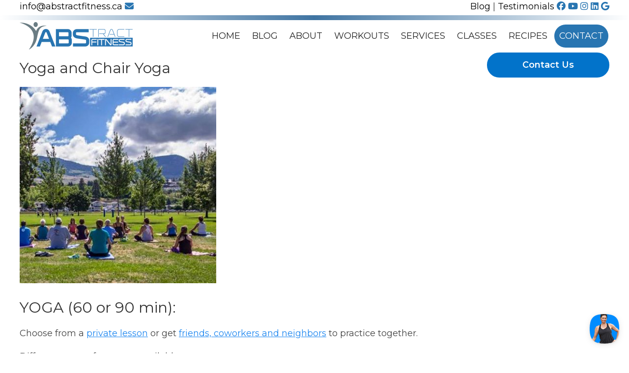

--- FILE ---
content_type: text/html; charset=UTF-8
request_url: https://abstractfitness.ca/services/yoga-and-chair-yoga/
body_size: 11204
content:
<!doctype html>
<html lang="en-US" class="no-js">
	<head>
		<meta charset="UTF-8">
		<title>Yoga and Chair Yoga - Abstract Fitness</title>

		<link href="//www.google-analytics.com" rel="dns-prefetch">

		<meta http-equiv="X-UA-Compatible" content="IE=edge,chrome=1">
		<meta name="viewport" content="width=device-width, initial-scale=1.0">

		<meta name='robots' content='index, follow, max-image-preview:large, max-snippet:-1, max-video-preview:-1' />
	<style>img:is([sizes="auto" i], [sizes^="auto," i]) { contain-intrinsic-size: 3000px 1500px }</style>
	
	<!-- This site is optimized with the Yoast SEO plugin v26.7 - https://yoast.com/wordpress/plugins/seo/ -->
	<link rel="canonical" href="https://abstractfitness.ca/services/yoga-and-chair-yoga/" />
	<meta property="og:locale" content="en_US" />
	<meta property="og:type" content="article" />
	<meta property="og:title" content="Yoga and Chair Yoga - Abstract Fitness" />
	<meta property="og:description" content="YOGA (60 or 90 min): Choose from a private lesson or get friends, coworkers and neighbors to practice together.  Different types of yoga are available: Chair Yoga Power Yoga Flow Yoga Hatha Yoga Stretching and Relaxing Yoga Core Yoga Restorative Yoga Yin Yoga A typical open level class includes pranayama (breathing exercises), warm-ups including Sun... View Article" />
	<meta property="og:url" content="https://abstractfitness.ca/services/yoga-and-chair-yoga/" />
	<meta property="og:site_name" content="Abstract Fitness" />
	<meta property="article:publisher" content="https://www.facebook.com/AbsTractFitness" />
	<meta property="article:modified_time" content="2025-12-29T00:47:03+00:00" />
	<meta property="og:image" content="https://abstractfitness.ca/wp-content/uploads/2020/09/11264867_10153485299862509_4897490133852327047_n.jpg" />
	<meta property="og:image:width" content="414" />
	<meta property="og:image:height" content="414" />
	<meta property="og:image:type" content="image/jpeg" />
	<meta name="twitter:card" content="summary_large_image" />
	<meta name="twitter:label1" content="Est. reading time" />
	<meta name="twitter:data1" content="3 minutes" />
	<script type="application/ld+json" class="yoast-schema-graph">{"@context":"https://schema.org","@graph":[{"@type":"WebPage","@id":"https://abstractfitness.ca/services/yoga-and-chair-yoga/","url":"https://abstractfitness.ca/services/yoga-and-chair-yoga/","name":"Yoga and Chair Yoga - Abstract Fitness","isPartOf":{"@id":"https://abstractfitness.ca/#website"},"primaryImageOfPage":{"@id":"https://abstractfitness.ca/services/yoga-and-chair-yoga/#primaryimage"},"image":{"@id":"https://abstractfitness.ca/services/yoga-and-chair-yoga/#primaryimage"},"thumbnailUrl":"https://abstractfitness.ca/wp-content/uploads/2020/09/11264867_10153485299862509_4897490133852327047_n.jpg","datePublished":"2020-09-16T19:28:10+00:00","dateModified":"2025-12-29T00:47:03+00:00","breadcrumb":{"@id":"https://abstractfitness.ca/services/yoga-and-chair-yoga/#breadcrumb"},"inLanguage":"en-US","potentialAction":[{"@type":"ReadAction","target":["https://abstractfitness.ca/services/yoga-and-chair-yoga/"]}]},{"@type":"ImageObject","inLanguage":"en-US","@id":"https://abstractfitness.ca/services/yoga-and-chair-yoga/#primaryimage","url":"https://abstractfitness.ca/wp-content/uploads/2020/09/11264867_10153485299862509_4897490133852327047_n.jpg","contentUrl":"https://abstractfitness.ca/wp-content/uploads/2020/09/11264867_10153485299862509_4897490133852327047_n.jpg","width":414,"height":414},{"@type":"BreadcrumbList","@id":"https://abstractfitness.ca/services/yoga-and-chair-yoga/#breadcrumb","itemListElement":[{"@type":"ListItem","position":1,"name":"Home","item":"https://abstractfitness.ca/"},{"@type":"ListItem","position":2,"name":"Services","item":"https://abstractfitness.ca/services/"},{"@type":"ListItem","position":3,"name":"Yoga and Chair Yoga"}]},{"@type":"WebSite","@id":"https://abstractfitness.ca/#website","url":"https://abstractfitness.ca/","name":"Abstract Fitness","description":"abstract fitness","publisher":{"@id":"https://abstractfitness.ca/#organization"},"potentialAction":[{"@type":"SearchAction","target":{"@type":"EntryPoint","urlTemplate":"https://abstractfitness.ca/?s={search_term_string}"},"query-input":{"@type":"PropertyValueSpecification","valueRequired":true,"valueName":"search_term_string"}}],"inLanguage":"en-US"},{"@type":"Organization","@id":"https://abstractfitness.ca/#organization","name":"Abstract Fitness","url":"https://abstractfitness.ca/","logo":{"@type":"ImageObject","inLanguage":"en-US","@id":"https://abstractfitness.ca/#/schema/logo/image/","url":"https://abstractfitness.ca/wp-content/uploads/2020/09/favicon-abstract.png","contentUrl":"https://abstractfitness.ca/wp-content/uploads/2020/09/favicon-abstract.png","width":512,"height":512,"caption":"Abstract Fitness"},"image":{"@id":"https://abstractfitness.ca/#/schema/logo/image/"},"sameAs":["https://www.facebook.com/AbsTractFitness","https://www.instagram.com/abstractfitnesscanada/","https://www.linkedin.com/in/melanie-morrissette-8868096b/","https://www.youtube.com/channel/UCa8isnjV3-SqhpvcgMP5MkQ?view_as=subscriber"]}]}</script>
	<!-- / Yoast SEO plugin. -->


<link rel='dns-prefetch' href='//cdnjs.cloudflare.com' />
<link rel='dns-prefetch' href='//kit.fontawesome.com' />
<script type="text/javascript">
/* <![CDATA[ */
window._wpemojiSettings = {"baseUrl":"https:\/\/s.w.org\/images\/core\/emoji\/16.0.1\/72x72\/","ext":".png","svgUrl":"https:\/\/s.w.org\/images\/core\/emoji\/16.0.1\/svg\/","svgExt":".svg","source":{"concatemoji":"https:\/\/abstractfitness.ca\/wp-includes\/js\/wp-emoji-release.min.js?ver=6.8.3"}};
/*! This file is auto-generated */
!function(s,n){var o,i,e;function c(e){try{var t={supportTests:e,timestamp:(new Date).valueOf()};sessionStorage.setItem(o,JSON.stringify(t))}catch(e){}}function p(e,t,n){e.clearRect(0,0,e.canvas.width,e.canvas.height),e.fillText(t,0,0);var t=new Uint32Array(e.getImageData(0,0,e.canvas.width,e.canvas.height).data),a=(e.clearRect(0,0,e.canvas.width,e.canvas.height),e.fillText(n,0,0),new Uint32Array(e.getImageData(0,0,e.canvas.width,e.canvas.height).data));return t.every(function(e,t){return e===a[t]})}function u(e,t){e.clearRect(0,0,e.canvas.width,e.canvas.height),e.fillText(t,0,0);for(var n=e.getImageData(16,16,1,1),a=0;a<n.data.length;a++)if(0!==n.data[a])return!1;return!0}function f(e,t,n,a){switch(t){case"flag":return n(e,"\ud83c\udff3\ufe0f\u200d\u26a7\ufe0f","\ud83c\udff3\ufe0f\u200b\u26a7\ufe0f")?!1:!n(e,"\ud83c\udde8\ud83c\uddf6","\ud83c\udde8\u200b\ud83c\uddf6")&&!n(e,"\ud83c\udff4\udb40\udc67\udb40\udc62\udb40\udc65\udb40\udc6e\udb40\udc67\udb40\udc7f","\ud83c\udff4\u200b\udb40\udc67\u200b\udb40\udc62\u200b\udb40\udc65\u200b\udb40\udc6e\u200b\udb40\udc67\u200b\udb40\udc7f");case"emoji":return!a(e,"\ud83e\udedf")}return!1}function g(e,t,n,a){var r="undefined"!=typeof WorkerGlobalScope&&self instanceof WorkerGlobalScope?new OffscreenCanvas(300,150):s.createElement("canvas"),o=r.getContext("2d",{willReadFrequently:!0}),i=(o.textBaseline="top",o.font="600 32px Arial",{});return e.forEach(function(e){i[e]=t(o,e,n,a)}),i}function t(e){var t=s.createElement("script");t.src=e,t.defer=!0,s.head.appendChild(t)}"undefined"!=typeof Promise&&(o="wpEmojiSettingsSupports",i=["flag","emoji"],n.supports={everything:!0,everythingExceptFlag:!0},e=new Promise(function(e){s.addEventListener("DOMContentLoaded",e,{once:!0})}),new Promise(function(t){var n=function(){try{var e=JSON.parse(sessionStorage.getItem(o));if("object"==typeof e&&"number"==typeof e.timestamp&&(new Date).valueOf()<e.timestamp+604800&&"object"==typeof e.supportTests)return e.supportTests}catch(e){}return null}();if(!n){if("undefined"!=typeof Worker&&"undefined"!=typeof OffscreenCanvas&&"undefined"!=typeof URL&&URL.createObjectURL&&"undefined"!=typeof Blob)try{var e="postMessage("+g.toString()+"("+[JSON.stringify(i),f.toString(),p.toString(),u.toString()].join(",")+"));",a=new Blob([e],{type:"text/javascript"}),r=new Worker(URL.createObjectURL(a),{name:"wpTestEmojiSupports"});return void(r.onmessage=function(e){c(n=e.data),r.terminate(),t(n)})}catch(e){}c(n=g(i,f,p,u))}t(n)}).then(function(e){for(var t in e)n.supports[t]=e[t],n.supports.everything=n.supports.everything&&n.supports[t],"flag"!==t&&(n.supports.everythingExceptFlag=n.supports.everythingExceptFlag&&n.supports[t]);n.supports.everythingExceptFlag=n.supports.everythingExceptFlag&&!n.supports.flag,n.DOMReady=!1,n.readyCallback=function(){n.DOMReady=!0}}).then(function(){return e}).then(function(){var e;n.supports.everything||(n.readyCallback(),(e=n.source||{}).concatemoji?t(e.concatemoji):e.wpemoji&&e.twemoji&&(t(e.twemoji),t(e.wpemoji)))}))}((window,document),window._wpemojiSettings);
/* ]]> */
</script>
<style id='wp-emoji-styles-inline-css' type='text/css'>

	img.wp-smiley, img.emoji {
		display: inline !important;
		border: none !important;
		box-shadow: none !important;
		height: 1em !important;
		width: 1em !important;
		margin: 0 0.07em !important;
		vertical-align: -0.1em !important;
		background: none !important;
		padding: 0 !important;
	}
</style>
<link rel='stylesheet' id='wp-block-library-css' href='https://abstractfitness.ca/wp-includes/css/dist/block-library/style.min.css?ver=6.8.3' media='all' />
<style id='classic-theme-styles-inline-css' type='text/css'>
/*! This file is auto-generated */
.wp-block-button__link{color:#fff;background-color:#32373c;border-radius:9999px;box-shadow:none;text-decoration:none;padding:calc(.667em + 2px) calc(1.333em + 2px);font-size:1.125em}.wp-block-file__button{background:#32373c;color:#fff;text-decoration:none}
</style>
<style id='global-styles-inline-css' type='text/css'>
:root{--wp--preset--aspect-ratio--square: 1;--wp--preset--aspect-ratio--4-3: 4/3;--wp--preset--aspect-ratio--3-4: 3/4;--wp--preset--aspect-ratio--3-2: 3/2;--wp--preset--aspect-ratio--2-3: 2/3;--wp--preset--aspect-ratio--16-9: 16/9;--wp--preset--aspect-ratio--9-16: 9/16;--wp--preset--color--black: #000000;--wp--preset--color--cyan-bluish-gray: #abb8c3;--wp--preset--color--white: #ffffff;--wp--preset--color--pale-pink: #f78da7;--wp--preset--color--vivid-red: #cf2e2e;--wp--preset--color--luminous-vivid-orange: #ff6900;--wp--preset--color--luminous-vivid-amber: #fcb900;--wp--preset--color--light-green-cyan: #7bdcb5;--wp--preset--color--vivid-green-cyan: #00d084;--wp--preset--color--pale-cyan-blue: #8ed1fc;--wp--preset--color--vivid-cyan-blue: #0693e3;--wp--preset--color--vivid-purple: #9b51e0;--wp--preset--gradient--vivid-cyan-blue-to-vivid-purple: linear-gradient(135deg,rgba(6,147,227,1) 0%,rgb(155,81,224) 100%);--wp--preset--gradient--light-green-cyan-to-vivid-green-cyan: linear-gradient(135deg,rgb(122,220,180) 0%,rgb(0,208,130) 100%);--wp--preset--gradient--luminous-vivid-amber-to-luminous-vivid-orange: linear-gradient(135deg,rgba(252,185,0,1) 0%,rgba(255,105,0,1) 100%);--wp--preset--gradient--luminous-vivid-orange-to-vivid-red: linear-gradient(135deg,rgba(255,105,0,1) 0%,rgb(207,46,46) 100%);--wp--preset--gradient--very-light-gray-to-cyan-bluish-gray: linear-gradient(135deg,rgb(238,238,238) 0%,rgb(169,184,195) 100%);--wp--preset--gradient--cool-to-warm-spectrum: linear-gradient(135deg,rgb(74,234,220) 0%,rgb(151,120,209) 20%,rgb(207,42,186) 40%,rgb(238,44,130) 60%,rgb(251,105,98) 80%,rgb(254,248,76) 100%);--wp--preset--gradient--blush-light-purple: linear-gradient(135deg,rgb(255,206,236) 0%,rgb(152,150,240) 100%);--wp--preset--gradient--blush-bordeaux: linear-gradient(135deg,rgb(254,205,165) 0%,rgb(254,45,45) 50%,rgb(107,0,62) 100%);--wp--preset--gradient--luminous-dusk: linear-gradient(135deg,rgb(255,203,112) 0%,rgb(199,81,192) 50%,rgb(65,88,208) 100%);--wp--preset--gradient--pale-ocean: linear-gradient(135deg,rgb(255,245,203) 0%,rgb(182,227,212) 50%,rgb(51,167,181) 100%);--wp--preset--gradient--electric-grass: linear-gradient(135deg,rgb(202,248,128) 0%,rgb(113,206,126) 100%);--wp--preset--gradient--midnight: linear-gradient(135deg,rgb(2,3,129) 0%,rgb(40,116,252) 100%);--wp--preset--font-size--small: 13px;--wp--preset--font-size--medium: 20px;--wp--preset--font-size--large: 36px;--wp--preset--font-size--x-large: 42px;--wp--preset--spacing--20: 0.44rem;--wp--preset--spacing--30: 0.67rem;--wp--preset--spacing--40: 1rem;--wp--preset--spacing--50: 1.5rem;--wp--preset--spacing--60: 2.25rem;--wp--preset--spacing--70: 3.38rem;--wp--preset--spacing--80: 5.06rem;--wp--preset--shadow--natural: 6px 6px 9px rgba(0, 0, 0, 0.2);--wp--preset--shadow--deep: 12px 12px 50px rgba(0, 0, 0, 0.4);--wp--preset--shadow--sharp: 6px 6px 0px rgba(0, 0, 0, 0.2);--wp--preset--shadow--outlined: 6px 6px 0px -3px rgba(255, 255, 255, 1), 6px 6px rgba(0, 0, 0, 1);--wp--preset--shadow--crisp: 6px 6px 0px rgba(0, 0, 0, 1);}:where(.is-layout-flex){gap: 0.5em;}:where(.is-layout-grid){gap: 0.5em;}body .is-layout-flex{display: flex;}.is-layout-flex{flex-wrap: wrap;align-items: center;}.is-layout-flex > :is(*, div){margin: 0;}body .is-layout-grid{display: grid;}.is-layout-grid > :is(*, div){margin: 0;}:where(.wp-block-columns.is-layout-flex){gap: 2em;}:where(.wp-block-columns.is-layout-grid){gap: 2em;}:where(.wp-block-post-template.is-layout-flex){gap: 1.25em;}:where(.wp-block-post-template.is-layout-grid){gap: 1.25em;}.has-black-color{color: var(--wp--preset--color--black) !important;}.has-cyan-bluish-gray-color{color: var(--wp--preset--color--cyan-bluish-gray) !important;}.has-white-color{color: var(--wp--preset--color--white) !important;}.has-pale-pink-color{color: var(--wp--preset--color--pale-pink) !important;}.has-vivid-red-color{color: var(--wp--preset--color--vivid-red) !important;}.has-luminous-vivid-orange-color{color: var(--wp--preset--color--luminous-vivid-orange) !important;}.has-luminous-vivid-amber-color{color: var(--wp--preset--color--luminous-vivid-amber) !important;}.has-light-green-cyan-color{color: var(--wp--preset--color--light-green-cyan) !important;}.has-vivid-green-cyan-color{color: var(--wp--preset--color--vivid-green-cyan) !important;}.has-pale-cyan-blue-color{color: var(--wp--preset--color--pale-cyan-blue) !important;}.has-vivid-cyan-blue-color{color: var(--wp--preset--color--vivid-cyan-blue) !important;}.has-vivid-purple-color{color: var(--wp--preset--color--vivid-purple) !important;}.has-black-background-color{background-color: var(--wp--preset--color--black) !important;}.has-cyan-bluish-gray-background-color{background-color: var(--wp--preset--color--cyan-bluish-gray) !important;}.has-white-background-color{background-color: var(--wp--preset--color--white) !important;}.has-pale-pink-background-color{background-color: var(--wp--preset--color--pale-pink) !important;}.has-vivid-red-background-color{background-color: var(--wp--preset--color--vivid-red) !important;}.has-luminous-vivid-orange-background-color{background-color: var(--wp--preset--color--luminous-vivid-orange) !important;}.has-luminous-vivid-amber-background-color{background-color: var(--wp--preset--color--luminous-vivid-amber) !important;}.has-light-green-cyan-background-color{background-color: var(--wp--preset--color--light-green-cyan) !important;}.has-vivid-green-cyan-background-color{background-color: var(--wp--preset--color--vivid-green-cyan) !important;}.has-pale-cyan-blue-background-color{background-color: var(--wp--preset--color--pale-cyan-blue) !important;}.has-vivid-cyan-blue-background-color{background-color: var(--wp--preset--color--vivid-cyan-blue) !important;}.has-vivid-purple-background-color{background-color: var(--wp--preset--color--vivid-purple) !important;}.has-black-border-color{border-color: var(--wp--preset--color--black) !important;}.has-cyan-bluish-gray-border-color{border-color: var(--wp--preset--color--cyan-bluish-gray) !important;}.has-white-border-color{border-color: var(--wp--preset--color--white) !important;}.has-pale-pink-border-color{border-color: var(--wp--preset--color--pale-pink) !important;}.has-vivid-red-border-color{border-color: var(--wp--preset--color--vivid-red) !important;}.has-luminous-vivid-orange-border-color{border-color: var(--wp--preset--color--luminous-vivid-orange) !important;}.has-luminous-vivid-amber-border-color{border-color: var(--wp--preset--color--luminous-vivid-amber) !important;}.has-light-green-cyan-border-color{border-color: var(--wp--preset--color--light-green-cyan) !important;}.has-vivid-green-cyan-border-color{border-color: var(--wp--preset--color--vivid-green-cyan) !important;}.has-pale-cyan-blue-border-color{border-color: var(--wp--preset--color--pale-cyan-blue) !important;}.has-vivid-cyan-blue-border-color{border-color: var(--wp--preset--color--vivid-cyan-blue) !important;}.has-vivid-purple-border-color{border-color: var(--wp--preset--color--vivid-purple) !important;}.has-vivid-cyan-blue-to-vivid-purple-gradient-background{background: var(--wp--preset--gradient--vivid-cyan-blue-to-vivid-purple) !important;}.has-light-green-cyan-to-vivid-green-cyan-gradient-background{background: var(--wp--preset--gradient--light-green-cyan-to-vivid-green-cyan) !important;}.has-luminous-vivid-amber-to-luminous-vivid-orange-gradient-background{background: var(--wp--preset--gradient--luminous-vivid-amber-to-luminous-vivid-orange) !important;}.has-luminous-vivid-orange-to-vivid-red-gradient-background{background: var(--wp--preset--gradient--luminous-vivid-orange-to-vivid-red) !important;}.has-very-light-gray-to-cyan-bluish-gray-gradient-background{background: var(--wp--preset--gradient--very-light-gray-to-cyan-bluish-gray) !important;}.has-cool-to-warm-spectrum-gradient-background{background: var(--wp--preset--gradient--cool-to-warm-spectrum) !important;}.has-blush-light-purple-gradient-background{background: var(--wp--preset--gradient--blush-light-purple) !important;}.has-blush-bordeaux-gradient-background{background: var(--wp--preset--gradient--blush-bordeaux) !important;}.has-luminous-dusk-gradient-background{background: var(--wp--preset--gradient--luminous-dusk) !important;}.has-pale-ocean-gradient-background{background: var(--wp--preset--gradient--pale-ocean) !important;}.has-electric-grass-gradient-background{background: var(--wp--preset--gradient--electric-grass) !important;}.has-midnight-gradient-background{background: var(--wp--preset--gradient--midnight) !important;}.has-small-font-size{font-size: var(--wp--preset--font-size--small) !important;}.has-medium-font-size{font-size: var(--wp--preset--font-size--medium) !important;}.has-large-font-size{font-size: var(--wp--preset--font-size--large) !important;}.has-x-large-font-size{font-size: var(--wp--preset--font-size--x-large) !important;}
:where(.wp-block-post-template.is-layout-flex){gap: 1.25em;}:where(.wp-block-post-template.is-layout-grid){gap: 1.25em;}
:where(.wp-block-columns.is-layout-flex){gap: 2em;}:where(.wp-block-columns.is-layout-grid){gap: 2em;}
:root :where(.wp-block-pullquote){font-size: 1.5em;line-height: 1.6;}
</style>
<link rel='stylesheet' id='wp-components-css' href='https://abstractfitness.ca/wp-includes/css/dist/components/style.min.css?ver=6.8.3' media='all' />
<link rel='stylesheet' id='godaddy-styles-css' href='https://abstractfitness.ca/wp-content/mu-plugins/vendor/wpex/godaddy-launch/includes/Dependencies/GoDaddy/Styles/build/latest.css?ver=2.0.2' media='all' />
<link rel='stylesheet' id='normalize-css' href='https://abstractfitness.ca/wp-content/themes/abstract/normalize.css?ver=1.0' media='all' />
<link rel='stylesheet' id='uikitcss-css' href='https://cdnjs.cloudflare.com/ajax/libs/uikit/3.1.5/css/uikit.min.css?ver=1.0' media='all' />
<link rel='stylesheet' id='html5blank-css' href='https://abstractfitness.ca/wp-content/themes/abstract/style.css?ver=1.1' media='all' />
<script type="text/javascript" src="https://abstractfitness.ca/wp-content/themes/abstract/js/lib/conditionizr-4.3.0.min.js?ver=4.3.0" id="conditionizr-js"></script>
<script type="text/javascript" src="https://abstractfitness.ca/wp-content/themes/abstract/js/lib/modernizr-2.7.1.min.js?ver=2.7.1" id="modernizr-js"></script>
<script type="text/javascript" src="https://abstractfitness.ca/wp-includes/js/jquery/jquery.min.js?ver=3.7.1" id="jquery-core-js"></script>
<script type="text/javascript" src="https://abstractfitness.ca/wp-includes/js/jquery/jquery-migrate.min.js?ver=3.4.1" id="jquery-migrate-js"></script>
<script type="text/javascript" src="https://abstractfitness.ca/wp-content/themes/abstract/js/scripts.js?ver=1.0.0" id="html5blankscripts-js"></script>
<script type="text/javascript" src="https://cdnjs.cloudflare.com/ajax/libs/uikit/3.1.5/js/uikit.min.js?ver=1.0.0" id="uikitjs-js"></script>
<script type="text/javascript" src="https://kit.fontawesome.com/2fed3568f8.js?ver=1.0.0" id="fontawesome-js"></script>
<link rel="https://api.w.org/" href="https://abstractfitness.ca/wp-json/" /><link rel="alternate" title="JSON" type="application/json" href="https://abstractfitness.ca/wp-json/wp/v2/services/7138" /><link rel="alternate" title="oEmbed (JSON)" type="application/json+oembed" href="https://abstractfitness.ca/wp-json/oembed/1.0/embed?url=https%3A%2F%2Fabstractfitness.ca%2Fservices%2Fyoga-and-chair-yoga%2F" />
<link rel="alternate" title="oEmbed (XML)" type="text/xml+oembed" href="https://abstractfitness.ca/wp-json/oembed/1.0/embed?url=https%3A%2F%2Fabstractfitness.ca%2Fservices%2Fyoga-and-chair-yoga%2F&#038;format=xml" />
<meta name="generator" content="webp-uploads 2.6.1">
<meta name="ti-site-data" content="[base64]" /><meta name="generator" content="speculation-rules 1.6.0">
<link rel="icon" href="https://abstractfitness.ca/wp-content/uploads/2020/09/cropped-favicon-abstract-32x32.png" sizes="32x32" />
<link rel="icon" href="https://abstractfitness.ca/wp-content/uploads/2020/09/cropped-favicon-abstract-192x192.png" sizes="192x192" />
<link rel="apple-touch-icon" href="https://abstractfitness.ca/wp-content/uploads/2020/09/cropped-favicon-abstract-180x180.png" />
<meta name="msapplication-TileImage" content="https://abstractfitness.ca/wp-content/uploads/2020/09/cropped-favicon-abstract-270x270.png" />
		<style type="text/css" id="wp-custom-css">
			.uk-offcanvas-bar ul li a {
    padding: 9px 20px;
    font-size: 16px;
    display: block;
    margin-bottom: 2px;
    color: #2875b1cf;
    font-size: 20px;
}		</style>
		
		<link href='//fonts.googleapis.com/css?family=Open+Sans:300italic,400italic,600italic,700italic,800italic,400,300,600,700,800' rel='stylesheet' type='text/css'>
		<link href="https://fonts.googleapis.com/css2?family=Montserrat:ital,wght@0,300;0,400;0,500;0,600;0,700;0,800;1,300&display=swap" rel="stylesheet">


		<script>
        conditionizr.config({
            assets: 'https://abstractfitness.ca/wp-content/themes/abstract',
            tests: {}
        });
        </script>

	</head>
<body class="wp-singular services-template-default single single-services postid-7138 wp-theme-abstract yoga-and-chair-yoga">
<!-- Global site tag (gtag.js) - Google Analytics -->
<script async src="https://www.googletagmanager.com/gtag/js?id=UA-45970415-1"></script>
<script>
  window.dataLayer = window.dataLayer || [];
  function gtag(){dataLayer.push(arguments);}
  gtag('js', new Date());

  gtag('config', 'UA-45970415-1');
</script>

	
	
<div id="mobile_nav" uk-offcanvas="flip: true">
	<div class="uk-offcanvas-bar">
		<ul><li id="menu-item-29" class="menu-item menu-item-type-post_type menu-item-object-page menu-item-home menu-item-29"><a href="https://abstractfitness.ca/">Home</a></li>
<li id="menu-item-7912" class="menu-item menu-item-type-post_type menu-item-object-page current_page_parent menu-item-7912"><a href="https://abstractfitness.ca/blog/">Blog</a></li>
<li id="menu-item-7214" class="menu-item menu-item-type-post_type menu-item-object-page menu-item-7214"><a href="https://abstractfitness.ca/about-your-personal-trainer/">About</a></li>
<li id="menu-item-26" class="menu-item menu-item-type-post_type menu-item-object-page menu-item-26"><a href="https://abstractfitness.ca/workouts/">Workouts</a></li>
<li id="menu-item-7142" class="menu-item menu-item-type-post_type_archive menu-item-object-services menu-item-7142"><a href="https://abstractfitness.ca/services/">Services</a></li>
<li id="menu-item-7091" class="menu-item menu-item-type-custom menu-item-object-custom menu-item-7091"><a href="https://abstractfitness.ca/classes/">Classes</a></li>
<li id="menu-item-7209" class="menu-item menu-item-type-post_type_archive menu-item-object-recipe menu-item-7209"><a href="https://abstractfitness.ca/recipe/">Recipes</a></li>
<li id="menu-item-22" class="menu-item menu-item-type-post_type menu-item-object-page menu-item-22"><a href="https://abstractfitness.ca/contact/">Contact</a></li>
</ul>		
		
		<div class="uk-text-center black">

							<a href="https://www.facebook.com/AbsTractFitness" target="_blank"><i class="fab fa-facebook"></i></a>
							<a href="https://www.youtube.com/channel/UCa8isnjV3-SqhpvcgMP5MkQ?view_as=subscriber" target="_blank"><i class="fab fa-youtube"></i></a>
							<a href="https://www.instagram.com/abstractfitnesscanada/" target="_blank"><i class="fab fa-instagram"></i></a>
							<a href="https://www.linkedin.com/in/melanie-morrissette-8868096b" target="_blank"><i class="fab fa-linkedin"></i></a>
							<a href="https://www.google.com/maps/place/Abstract+Fitness/@49.9549795,-119.4281635,10z/data=!4m2!3m1!1s0x0:0x1fa86dc5ba60b17e?sa=X&ved=2ahUKEwjN-LGz1cvsAhWKr54KHchhD-4Q_BIwEnoECB4QBQ" target="_blank"><i class="fab fa-google"></i></a>

					</div>
		
	</div>
</div>


<div class="wrapper">
	<div class="socials uk-hidden@m uk-text-center">
		<div>
			<a href="mailto:info@abstractfitness.ca">info@abstractfitness.ca <i class="fas fa-envelope"></i></a>
		</div>
	</div>
	<div class="uk-scrollspy-inview uk-animation-slide-top uk-visible@m" uk-scrollspy="cls: uk-animation-slide-top; delay: 300">
		<div class="socials">
			<div class="uk-container">
				<div class="uk-child-width-1-2@m" uk-grid>
					<div>
						<a href="mailto:info@abstractfitness.ca">info@abstractfitness.ca <i class="fas fa-envelope"></i></a>
					</div>
					<div class="uk-text-right">

							<a href="https://abstractfitness.ca/blog/">Blog</a> | 
							<a href="https://abstractfitness.ca/testimonial/">Testimonials</a>
							<a href="https://www.facebook.com/AbsTractFitness" target="_blank"><i class="fab fa-facebook"></i></a>
							<a href="https://www.youtube.com/channel/UCa8isnjV3-SqhpvcgMP5MkQ?view_as=subscriber" target="_blank"><i class="fab fa-youtube"></i></a>
							<a href="https://www.instagram.com/abstractfitnesscanada/" target="_blank"><i class="fab fa-instagram"></i></a>
							<a href="https://www.linkedin.com/in/melanie-morrissette-8868096b" target="_blank"><i class="fab fa-linkedin"></i></a>
							<a href="https://www.google.com/maps/place/Abstract+Fitness/@49.9549795,-119.4281635,10z/data=!4m2!3m1!1s0x0:0x1fa86dc5ba60b17e?sa=X&ved=2ahUKEwjN-LGz1cvsAhWKr54KHchhD-4Q_BIwEnoECB4QBQ" target="_blank"><i class="fab fa-google"></i></a>

					</div>
				</div>
			</div>
		</div>
	</div>

	<div id="grad">
	</div>



	<header class="header clear" role="banner">
		<div class="uk-container">
			<div class="uk-flex uk-flex-middle" uk-grid>
				<div class="uk-width-1-2 uk-width-1-4@m">
					<a href="https://abstractfitness.ca">
						<img class="logo" src="https://abstractfitness.ca/wp-content/themes/abstract/images/abstract-fitness-logo.png" alt="Logo">
					</a>

				</div>
				<div class="uk-width-1-2 uk-width-3-4@m">

					<nav class="nav uk-visible@l" role="navigation">
						<ul><li class="menu-item menu-item-type-post_type menu-item-object-page menu-item-home menu-item-29"><a href="https://abstractfitness.ca/">Home</a></li>
<li class="menu-item menu-item-type-post_type menu-item-object-page current_page_parent menu-item-7912"><a href="https://abstractfitness.ca/blog/">Blog</a></li>
<li class="menu-item menu-item-type-post_type menu-item-object-page menu-item-7214"><a href="https://abstractfitness.ca/about-your-personal-trainer/">About</a></li>
<li class="menu-item menu-item-type-post_type menu-item-object-page menu-item-26"><a href="https://abstractfitness.ca/workouts/">Workouts</a></li>
<li class="menu-item menu-item-type-post_type_archive menu-item-object-services menu-item-7142"><a href="https://abstractfitness.ca/services/">Services</a></li>
<li class="menu-item menu-item-type-custom menu-item-object-custom menu-item-7091"><a href="https://abstractfitness.ca/classes/">Classes</a></li>
<li class="menu-item menu-item-type-post_type_archive menu-item-object-recipe menu-item-7209"><a href="https://abstractfitness.ca/recipe/">Recipes</a></li>
<li class="menu-item menu-item-type-post_type menu-item-object-page menu-item-22"><a href="https://abstractfitness.ca/contact/">Contact</a></li>
</ul>					</nav>

					<a class="uk-float-right uk-hidden@l menu_pointer" href="#mobile_nav" uk-toggle>
						<i class="far fa-bars fa-2x"></i>
					</a>
				</div>
			</div>
		</div>
	</header>
	
			
<div class="uk-container">
	<main role="main">
		<section>
			<div class="uk-grid-small" uk-grid>
				<div class="uk-width-expand">
					<h1>Yoga and Chair Yoga</h1>
				</div>
				<div class="uk-width-auto">
					<a href="https://abstractfitness.ca/contact/" class="btn solidblue">Contact Us</a>
				</div>
			</div>
			

			
				<article id="post-7138" class="post-7138 services type-services status-publish has-post-thumbnail hentry">
					 

							<img class="uk-align-left" uk-img="data-src:https://abstractfitness.ca/wp-content/uploads/2020/09/11264867_10153485299862509_4897490133852327047_n-400x400.jpg" data-width data-height>

										
<h2 class="wp-block-heading">YOGA (60 or 90 min):</h2>



<p>Choose from a <a href="https://abstractfitness.ca/services/personal-training/">private lesson</a> or get <a href="https://abstractfitness.ca/services/small-group-training/" target="_blank" rel="noreferrer noopener">friends, coworkers and neighbors</a> to practice together. </p>



<p>Different types of yoga are available:</p>



<ul class="wp-block-list">
<li>Chair Yoga</li>
<li>Power Yoga</li>
<li>Flow Yoga</li>
<li>Hatha Yoga</li>
<li>Stretching and Relaxing Yoga</li>
<li>Core Yoga</li>
<li>Restorative Yoga</li>
<li>Yin Yoga</li>
</ul>



<p>A typical open level class includes <a href="http://www.sivananda.org/teachings/fivepoints.html#breathing" target="_blank" rel="noreferrer noopener">pranayama (breathing exercises</a>), warm-ups including <a href="http://www.sivananda.org/teachings/asana/sun-salutation.html" target="_blank" rel="noreferrer noopener">Sun Salutations (Surya Namaskar)</a>, <a href="http://www.sivananda.org/teachings/asana/12-basic-asanas.html" target="_blank" rel="noreferrer noopener">basic asanas (postures)</a> and <a href="http://www.sivananda.org/teachings/asana/final-relaxation.html" target="_blank" rel="noreferrer noopener">deep relaxation</a>. The focus is on mastering the basic asanas from which variations are then added to further deepen the practice. Different asanas allow for the systematic movement of every major part of the body in a balanced way that enhances prana or life force energy, keeping the mind quiet and without the need to think beyond each individual pose. Additional variations may also be taught.</p>



<h2 class="wp-block-heading">Chair Yoga: 60 minutes</h2>



<p>Choose from a <a href="https://abstractfitness.ca/services/personal-training/" target="_blank" rel="noreferrer noopener">private lesson</a> or <a href="https://abstractfitness.ca/services/small-group-training/" target="_blank" rel="noreferrer noopener">get friends, coworkers and neighbors</a> to practice together. </p>



<p>This class is designed especially for older adults who would like to enjoy the benefits of yoga in a safe and supportive way, without getting down on the floor. The session begins with a short meditation and gentle breathing exercises, followed by seated and standing poses that focus on improving leg strength, balance, and stability. A chair is used for support to ensure confidence and safety throughout the practice. Gentle stretches help maintain flexibility, and the class concludes with a calming meditation and relaxation.</p>



<figure class="wp-block-gallery columns-3 is-cropped wp-block-gallery-1 is-layout-flex wp-block-gallery-is-layout-flex">
<figure></figure>
<figure><img fetchpriority="high" decoding="async" width="700" height="525" class="wp-image-7159" src="https://abstractfitness.ca/wp-content/uploads/2020/09/Yvan-Lakeshore-700x525.jpg" alt="" data-id="7159" data-full-url="https://abstractfitness.ca/wp-content/uploads/2020/09/Yvan-Lakeshore-scaled.jpg" data-link="https://abstractfitness.ca/services/older-adult-specialist/attachment/yvan-lakeshore/" srcset="https://abstractfitness.ca/wp-content/uploads/2020/09/Yvan-Lakeshore-700x525.jpg 700w, https://abstractfitness.ca/wp-content/uploads/2020/09/Yvan-Lakeshore-250x188.jpg 250w, https://abstractfitness.ca/wp-content/uploads/2020/09/Yvan-Lakeshore-768x576.jpg 768w, https://abstractfitness.ca/wp-content/uploads/2020/09/Yvan-Lakeshore-1536x1152.jpg 1536w, https://abstractfitness.ca/wp-content/uploads/2020/09/Yvan-Lakeshore-2048x1536.jpg 2048w, https://abstractfitness.ca/wp-content/uploads/2020/09/Yvan-Lakeshore-120x90.jpg 120w" sizes="(max-width: 700px) 100vw, 700px" /></figure>
<figure><img decoding="async" width="700" height="525" class="wp-image-7158" src="https://abstractfitness.ca/wp-content/uploads/2020/09/Yvan-and-Mel-Lakeshore-700x525.jpg" alt="" data-id="7158" data-full-url="https://abstractfitness.ca/wp-content/uploads/2020/09/Yvan-and-Mel-Lakeshore-scaled.jpg" data-link="https://abstractfitness.ca/services/older-adult-specialist/attachment/yvan-and-mel-lakeshore/" srcset="https://abstractfitness.ca/wp-content/uploads/2020/09/Yvan-and-Mel-Lakeshore-700x525.jpg 700w, https://abstractfitness.ca/wp-content/uploads/2020/09/Yvan-and-Mel-Lakeshore-250x188.jpg 250w, https://abstractfitness.ca/wp-content/uploads/2020/09/Yvan-and-Mel-Lakeshore-768x576.jpg 768w, https://abstractfitness.ca/wp-content/uploads/2020/09/Yvan-and-Mel-Lakeshore-1536x1152.jpg 1536w, https://abstractfitness.ca/wp-content/uploads/2020/09/Yvan-and-Mel-Lakeshore-2048x1536.jpg 2048w, https://abstractfitness.ca/wp-content/uploads/2020/09/Yvan-and-Mel-Lakeshore-120x90.jpg 120w" sizes="(max-width: 700px) 100vw, 700px" /></figure>
<figure><img decoding="async" width="700" height="525" class="wp-image-244" src="https://abstractfitness.ca/wp-content/uploads/2013/10/DSC04150-700x525.jpg" alt="" data-id="244" data-full-url="https://abstractfitness.ca/wp-content/uploads/2013/10/DSC04150-scaled.jpg" data-link="https://abstractfitness.ca/dsc04150/" srcset="https://abstractfitness.ca/wp-content/uploads/2013/10/DSC04150-700x525.jpg 700w, https://abstractfitness.ca/wp-content/uploads/2013/10/DSC04150-250x188.jpg 250w, https://abstractfitness.ca/wp-content/uploads/2013/10/DSC04150-768x576.jpg 768w, https://abstractfitness.ca/wp-content/uploads/2013/10/DSC04150-1536x1152.jpg 1536w, https://abstractfitness.ca/wp-content/uploads/2013/10/DSC04150-2048x1536.jpg 2048w, https://abstractfitness.ca/wp-content/uploads/2013/10/DSC04150-120x90.jpg 120w" sizes="(max-width: 700px) 100vw, 700px" />
<figcaption class="blocks-gallery-item__caption">Koh Phagang, Thailand, 2013</figcaption>
</figure>
<figure><img loading="lazy" decoding="async" width="640" height="881" class="wp-image-2902" src="https://abstractfitness.ca/wp-content/uploads/2015/05/dock-1.png" alt="" data-id="2902" data-full-url="https://abstractfitness.ca/wp-content/uploads/2015/05/dock-1.png" data-link="https://abstractfitness.ca/dock/" srcset="https://abstractfitness.ca/wp-content/uploads/2015/05/dock-1.png 640w, https://abstractfitness.ca/wp-content/uploads/2015/05/dock-1-250x344.png 250w, https://abstractfitness.ca/wp-content/uploads/2015/05/dock-1-120x165.png 120w" sizes="auto, (max-width: 640px) 100vw, 640px" /></figure>
<figure><img loading="lazy" decoding="async" width="700" height="525" class="wp-image-1941" src="https://abstractfitness.ca/wp-content/uploads/2013/11/yoga-beach-3-700x525.jpg" alt="" data-id="1941" data-full-url="https://abstractfitness.ca/wp-content/uploads/2013/11/yoga-beach-3-scaled.jpg" data-link="https://abstractfitness.ca/yoga-beach-3/" srcset="https://abstractfitness.ca/wp-content/uploads/2013/11/yoga-beach-3-700x525.jpg 700w, https://abstractfitness.ca/wp-content/uploads/2013/11/yoga-beach-3-250x188.jpg 250w, https://abstractfitness.ca/wp-content/uploads/2013/11/yoga-beach-3-768x576.jpg 768w, https://abstractfitness.ca/wp-content/uploads/2013/11/yoga-beach-3-1536x1152.jpg 1536w, https://abstractfitness.ca/wp-content/uploads/2013/11/yoga-beach-3-2048x1536.jpg 2048w, https://abstractfitness.ca/wp-content/uploads/2013/11/yoga-beach-3-120x90.jpg 120w" sizes="auto, (max-width: 700px) 100vw, 700px" /></figure>
<figure><img loading="lazy" decoding="async" width="700" height="700" class="wp-image-7853" src="https://abstractfitness.ca/wp-content/uploads/2020/09/106-2-700x700.jpg" alt="" data-id="7853" data-full-url="https://abstractfitness.ca/wp-content/uploads/2020/09/106-2.jpg" data-link="https://abstractfitness.ca/services/yoga-and-chair-yoga/attachment/106/" srcset="https://abstractfitness.ca/wp-content/uploads/2020/09/106-2-700x700.jpg 700w, https://abstractfitness.ca/wp-content/uploads/2020/09/106-2-250x250.jpg 250w, https://abstractfitness.ca/wp-content/uploads/2020/09/106-2-400x400.jpg 400w, https://abstractfitness.ca/wp-content/uploads/2020/09/106-2-768x768.jpg 768w, https://abstractfitness.ca/wp-content/uploads/2020/09/106-2-1536x1536.jpg 1536w, https://abstractfitness.ca/wp-content/uploads/2020/09/106-2-2048x2048.jpg 2048w, https://abstractfitness.ca/wp-content/uploads/2020/09/106-2-120x120.jpg 120w" sizes="auto, (max-width: 700px) 100vw, 700px" />
<figcaption class="blocks-gallery-item__caption">My first time on a paddle board!</figcaption>
</figure>
</figure>
					<p class="uk-text-right"><a href="https://abstractfitness.ca/contact/" class="btn solidblue">Contact Us</a></p>

					
				</article>

			
		</section>
	</main>
</div>

<footer class="footer" role="contentinfo">
	<div class="uk-container">
	
	
	<div class="sidebar-widget">
		<div id="search-3" class="widget_search"><h3>Search Abstract</h3>
<form role="search" method="get" class="search uk-margin-bottom" action="https://abstractfitness.ca/">
    <div class="uk-inline uk-width-1-1">
        <input class="uk-input" type="search" class="search-field" placeholder="To search, type and hit enter."  name="s"  />
    </div>
</form></div>	</div>
	
		<div class="uk-cover-container banner uk-margin-bottom uk-margin-top">
			<canvas class="uk-visible@m" width="" height="350"></canvas>
			<canvas class="uk-hidden@m" width="" height="600"></canvas>
			

			<img uk-img="https://abstractfitness.ca/wp-content/themes/abstract/images/backtothegym.jpg" data-width="" data-height="" uk-cover src="https://abstractfitness.ca/wp-content/themes/abstract/images/backtothegym.jpg">
			
			<div class="uk-overlay-default uk-position-cover"></div>
			
			
			<div class="uk-position-cover uk-flex uk-flex-center uk-flex-middle">
				<div class="bottom-banner">
					<!-- Begin Mailchimp Signup Form -->
					<link href="//cdn-images.mailchimp.com/embedcode/classic-10_7.css" rel="stylesheet" type="text/css">
					<style type="text/css">
						#mc_embed_signup{background:#fff; clear:left; font:14px Helvetica,Arial,sans-serif; }
						/* Add your own Mailchimp form style overrides in your site stylesheet or in this style block.
						   We recommend moving this block and the preceding CSS link to the HEAD of your HTML file. */
					</style>
					

					<!--End mc_embed_signup-->

					<div class="uk-child-width-1-2@m uk-grid-small" uk-grid>
				
						<div class="uk-first-column">
							<h2 class="white">Sign up for our newsletter for special updates and news straight to your inbox!</h2>
						</div>
						<div>
							<div id="mc_embed_signup">
							<form action="https://abstractfitness.us11.list-manage.com/subscribe/post?u=e23e6adf2f2d2ee7c1be8a21d&amp;id=6fc39e2f98" method="post" id="mc-embedded-subscribe-form" name="mc-embedded-subscribe-form" class="validate" target="_blank" novalidate>
								<div id="mc_embed_signup_scroll">
							<div class="indicates-required"><span class="asterisk">*</span> indicates required</div>
							<div class="mc-field-group">
								<label for="mce-EMAIL">Email Address  <span class="asterisk">*</span>
							</label>
								<input type="email" value="" name="EMAIL" class="required email" id="mce-EMAIL">
							</div>
							<div class="mc-field-group">
								<label for="mce-FNAME">First Name </label>
								<input type="text" value="" name="FNAME" class="" id="mce-FNAME">
							</div>
								<div id="mce-responses" class="clear">
									<div class="response" id="mce-error-response" style="display:none"></div>
									<div class="response" id="mce-success-response" style="display:none"></div>
								</div>    <!-- real people should not fill this in and expect good things - do not remove this or risk form bot signups-->
								<div style="position: absolute; left: -5000px;" aria-hidden="true"><input type="text" name="b_e23e6adf2f2d2ee7c1be8a21d_6fc39e2f98" tabindex="-1" value=""></div>
								<div class="clear"><input type="submit" value="Subscribe" name="subscribe" id="mc-embedded-subscribe" class="button"></div>
								</div>
							</form>
							</div>
						</div>
					</div>
				</div>	
			</div>	
		</div>		
	
	
<div class="uk-container">		
	<div class="uk-child-width-1-4@m uk-text-left@m uk-text-center uk-grid-match" uk-grid>	
		<div class="uk-width-auto@m">
			<div>
			<a href="https://abstractfitness.ca"><img class="logo" src="https://abstractfitness.ca/wp-content/themes/abstract/images/abstract-fitness-logo.png" alt="Logo"></a>
			</div>
		</div>
		<div class="uk-width-auto@m footer-menu">
			<div>
				<ul>
				<li><h3 class="bold">Contact</h3></li>
				<li>Email: <a class="blue" href="mailto:info@abstractfitness.ca">info@abstractfitness.ca</a></li>
				</ul>
			</div>
		</div>
		<div class="uk-width-expand@m">
				<div>
					<h3 class="bold">Explore</h3>
				</div>
				<div class="uk-child-width-1-3@m" uk-grid>
					<div>
						<div>
							<a href="https://abstractfitness.ca/services/">Services</a>
						</div>
					</div>
					<div>
						<div>
							<a href="https://abstractfitness.ca/classes/">Classes</a>
						</div>
					</div>
					<div>
						<div>
							<a href="https://abstractfitness.ca/recipe/">Recipes</a>
						</div>
					</div>
					<div class="uk-margin-remove">
						<div class="uk-margin-remove">
							<a href="https://abstractfitness.ca/about-your-personal-trainer/">About</a>
						</div>
					</div>
					<div class="uk-margin-remove">
						<div class="uk-margin-remove">
							<a href="https://abstractfitness.ca/workouts/">Workouts</a>
						</div>
					</div>
				</div>
		</div>
		<div>
			<div class="footer-menu">
				<ul class="uk-margin-remove">
				<li><h3 class="bold">More</h3></li>
				<li><a href="https://abstractfitness.ca/blog/">Blog</a></li>
				<li><a href="https://abstractfitness.ca/about-your-personal-trainer/faq/">FAQs</a></li>
				
				</ul>
			</div>
		</div>
		
	
	</div>							
</div>							

		<div class="uk-margin-top">
		</div>
	</div>
</footer>
		
		
		

	</div><!-- /wrapper -->
		
	<script type="speculationrules">
{"prerender":[{"source":"document","where":{"and":[{"href_matches":"\/*"},{"not":{"href_matches":["\/wp-*.php","\/wp-admin\/*","\/wp-content\/uploads\/*","\/wp-content\/*","\/wp-content\/plugins\/*","\/wp-content\/themes\/abstract\/*","\/*\\?(.+)"]}},{"not":{"selector_matches":"a[rel~=\"nofollow\"]"}},{"not":{"selector_matches":".no-prerender, .no-prerender a"}},{"not":{"selector_matches":".no-prefetch, .no-prefetch a"}}]},"eagerness":"moderate"}]}
</script>
<style id='core-block-supports-inline-css' type='text/css'>
.wp-block-gallery.wp-block-gallery-1{--wp--style--unstable-gallery-gap:var( --wp--style--gallery-gap-default, var( --gallery-block--gutter-size, var( --wp--style--block-gap, 0.5em ) ) );gap:var( --wp--style--gallery-gap-default, var( --gallery-block--gutter-size, var( --wp--style--block-gap, 0.5em ) ) );}
</style>
<script type="text/javascript" id="bit-assist-widget-script-JAVASCRIPT-ASYNC-js-extra">
/* <![CDATA[ */
var bit_assist_ = {"api":{"base":"https:\/\/abstractfitness.ca\/wp-json\/bit-assist\/v1","separator":"?"},"isDev":"","nonce":"4e8f295222"};
/* ]]> */
</script>
<script type="text/javascript" async type="text/javascript" src="https://abstractfitness.ca/wp-content/plugins/bit-assist/iframe/bit-assist.js?ver=1.6.0" id="bit-assist-widget-script-JAVASCRIPT-ASYNC-js"></script>
		<script>'undefined'=== typeof _trfq || (window._trfq = []);'undefined'=== typeof _trfd && (window._trfd=[]),
                _trfd.push({'tccl.baseHost':'secureserver.net'}),
                _trfd.push({'ap':'wpaas_v2'},
                    {'server':'eee9dd59d1d4'},
                    {'pod':'c18-prod-p3-us-west-2'},
                                        {'xid':'45597013'},
                    {'wp':'6.8.3'},
                    {'php':'8.2.30'},
                    {'loggedin':'0'},
                    {'cdn':'1'},
                    {'builder':'wp-classic-editor'},
                    {'theme':'abstract'},
                    {'wds':'0'},
                    {'wp_alloptions_count':'264'},
                    {'wp_alloptions_bytes':'83240'},
                    {'gdl_coming_soon_page':'0'}
                    , {'appid':'556004'}                 );
            var trafficScript = document.createElement('script'); trafficScript.src = 'https://img1.wsimg.com/signals/js/clients/scc-c2/scc-c2.min.js'; window.document.head.appendChild(trafficScript);</script>
		<script>window.addEventListener('click', function (elem) { var _elem$target, _elem$target$dataset, _window, _window$_trfq; return (elem === null || elem === void 0 ? void 0 : (_elem$target = elem.target) === null || _elem$target === void 0 ? void 0 : (_elem$target$dataset = _elem$target.dataset) === null || _elem$target$dataset === void 0 ? void 0 : _elem$target$dataset.eid) && ((_window = window) === null || _window === void 0 ? void 0 : (_window$_trfq = _window._trfq) === null || _window$_trfq === void 0 ? void 0 : _window$_trfq.push(["cmdLogEvent", "click", elem.target.dataset.eid]));});</script>
		<script src='https://img1.wsimg.com/traffic-assets/js/tccl-tti.min.js' onload="window.tti.calculateTTI()"></script>
		

	</body>
</html>